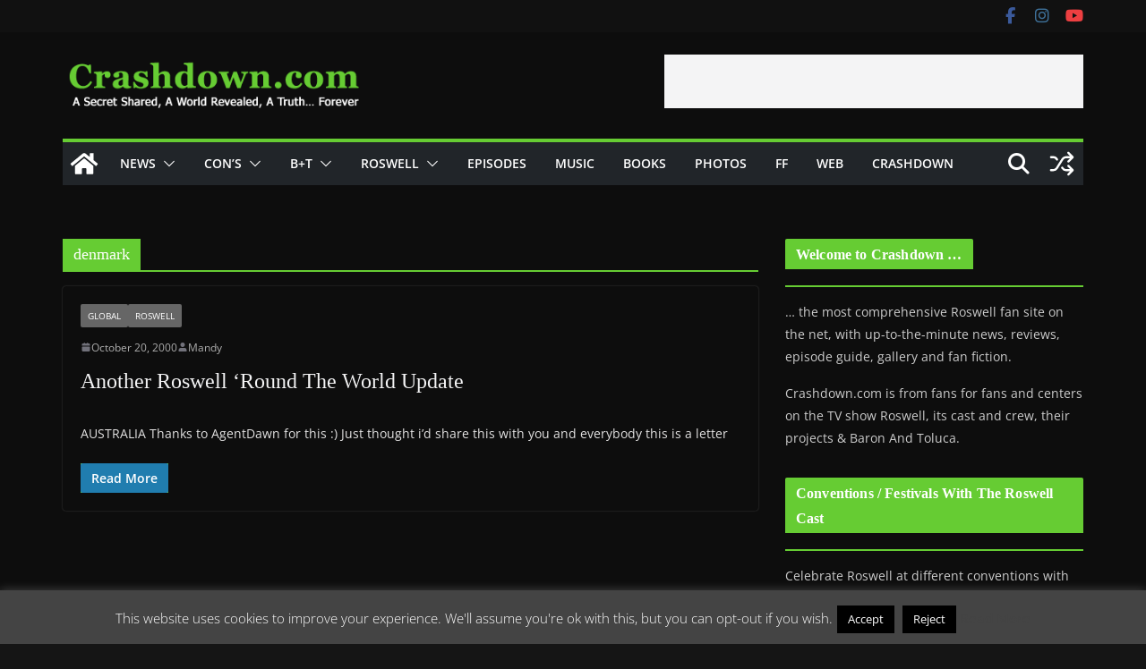

--- FILE ---
content_type: text/html; charset=utf-8
request_url: https://www.google.com/recaptcha/api2/aframe
body_size: 269
content:
<!DOCTYPE HTML><html><head><meta http-equiv="content-type" content="text/html; charset=UTF-8"></head><body><script nonce="qbw-FZJKNjdVr-3FyzG8ww">/** Anti-fraud and anti-abuse applications only. See google.com/recaptcha */ try{var clients={'sodar':'https://pagead2.googlesyndication.com/pagead/sodar?'};window.addEventListener("message",function(a){try{if(a.source===window.parent){var b=JSON.parse(a.data);var c=clients[b['id']];if(c){var d=document.createElement('img');d.src=c+b['params']+'&rc='+(localStorage.getItem("rc::a")?sessionStorage.getItem("rc::b"):"");window.document.body.appendChild(d);sessionStorage.setItem("rc::e",parseInt(sessionStorage.getItem("rc::e")||0)+1);localStorage.setItem("rc::h",'1770123611424');}}}catch(b){}});window.parent.postMessage("_grecaptcha_ready", "*");}catch(b){}</script></body></html>